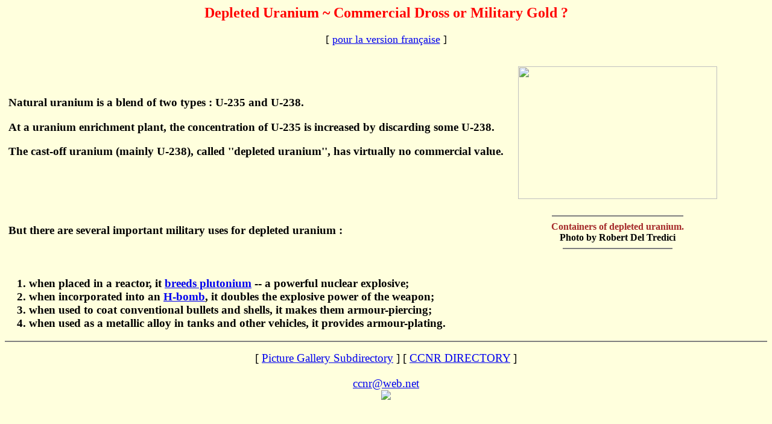

--- FILE ---
content_type: text/html
request_url: https://ccnr.org/depleted.html
body_size: 886
content:
<HTML><TITLE>Depleted Uranium -- commercial dross or military gold ?</TITLE>
<HEAD><BODY BGCOLOR="#FFFFDD"><center>
<H2><font color=red>Depleted Uranium ~ Commercial Dross or Military Gold ?</font></H2></HEAD>
<font size=4>
[ <a href="depleted_f.html">pour la version fran&ccedil;aise</a> ]<p></center></font>
</HEAD>
<BODY>
<TABLE CELLSPACING=3 CELLPADDING=3><TR><TD><H3>Natural uranium is a blend of two types : U-235 and U-238.  <P>At a uranium enrichment plant, the concentration of U-235 is increased by discarding some U-238.  <P>The cast-off uranium (mainly U-238), called ''depleted uranium'', has virtually no commercial value.</TD><TD><img src="gifs/depleted.JPG" align=right HSPACE=15 VSPACE=10 border=0 width=330 height=220></TD></TR><TR><TD>
<H3>But there are several important military uses for depleted uranium :</H3></TD><TD><CENTER><H4><HR NOSHADE width=60%><font color=brown>Containers of depleted uranium.</font><BR>Photo by Robert Del Tredici<HR NOSHADE width=50%></CENTER></H4></TD></TR></TABLE> <H3><OL><LI>when placed in a reactor, it <a href="breeding_ana.html">breeds plutonium</a> -- a powerful nuclear explosive; <LI>when incorporated into an <a href="Howard_Morland.html">H-bomb</a>, it doubles the explosive power of the weapon; <LI>when used to coat conventional bullets and shells, it makes them armour-piercing; <LI>when used as a metallic alloy in tanks and other vehicles, it provides armour-plating. </OL></H3><P><HR NOSHADE><P><center><BIG>

[ <a href="index_pictures.html#dir">Picture Gallery Subdirectory</a> ] [ <a href="index.html#dir">CCNR DIRECTORY</a> ] </p>
<P><a href=mailto:ccnr@web.net>ccnr@web.net<BR><img src="gifs/mail2.gif"></a>
</center><Pre>












</PRE><center></font>Since March 27th 1996, there have been over <BR>100,000 outside visitors to the CCNR web site, plus<BR><img src="http://altos.deev.com/deev-bin/count.cgi?ft=0|frgb=255;255;255|tr=1|trgb=255;255;255|wxh=9;13|md=7|dd=D|st=1|sh=1|df=ccnr.dat" align=absmiddle><BR>(counter reset July 2nd 1998 at midnight)<BR><font color=brown><P>
</font></center>
</body></html>
